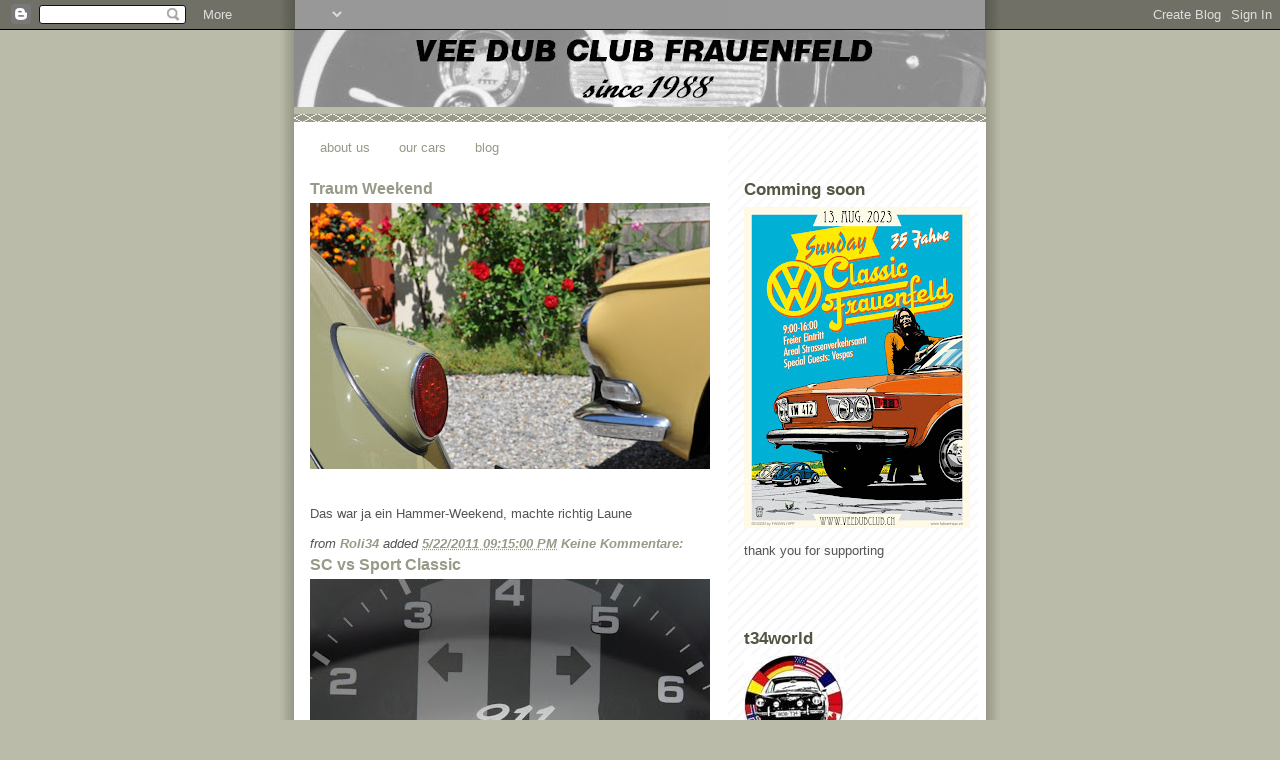

--- FILE ---
content_type: text/html; charset=UTF-8
request_url: https://veedubclub.blogspot.com/2011/05/
body_size: 14222
content:
<!DOCTYPE html>
<html dir='ltr'>
<head>
<link href='https://www.blogger.com/static/v1/widgets/2944754296-widget_css_bundle.css' rel='stylesheet' type='text/css'/>
<meta content='text/html; charset=UTF-8' http-equiv='Content-Type'/>
<meta content='blogger' name='generator'/>
<link href='https://veedubclub.blogspot.com/favicon.ico' rel='icon' type='image/x-icon'/>
<link href='http://veedubclub.blogspot.com/2011/05/' rel='canonical'/>
<link rel="alternate" type="application/atom+xml" title="VeeDubClub Frauenfeld - Atom" href="https://veedubclub.blogspot.com/feeds/posts/default" />
<link rel="alternate" type="application/rss+xml" title="VeeDubClub Frauenfeld - RSS" href="https://veedubclub.blogspot.com/feeds/posts/default?alt=rss" />
<link rel="service.post" type="application/atom+xml" title="VeeDubClub Frauenfeld - Atom" href="https://www.blogger.com/feeds/2494015113180349863/posts/default" />
<!--Can't find substitution for tag [blog.ieCssRetrofitLinks]-->
<meta content='http://veedubclub.blogspot.com/2011/05/' property='og:url'/>
<meta content='VeeDubClub Frauenfeld' property='og:title'/>
<meta content='' property='og:description'/>
<title>VeeDubClub Frauenfeld: Mai 2011</title>
<style id='page-skin-1' type='text/css'><!--
/*
* -----------------------------------------------
* Blogger Template Style
* Name:     Mr. Moto Rising (Ellington style)
* Date:     23 Feb 2004
* Updated by: Blogger Team
* ----------------------------------------------- */
/* Primary layout */
body {
margin: 0;
padding: 0;
border: 0;
text-align: center;
color: #555555;
background: #bba url(https://resources.blogblog.com/blogblog/data/moto_mr/outerwrap.gif) top center repeat-y;
font-size: small;
}
img {
border: 0;
display: block;
}
.clear {
clear: both;
}
/* Wrapper */
#outer-wrapper {
margin: 0 auto;
border: 0;
width: 692px;
text-align: left;
background: #ffffff url(https://resources.blogblog.com/blogblog/data/moto_mr/innerwrap.gif) top right repeat-y;
font: normal normal 100% 'tahoma Trebuchet MS', lucida, helvetica, sans-serif;
}
/* Header */
#header-wrapper	{
background: #bba url(https://resources.blogblog.com/blogblog/data/moto_mr/headbotborder.gif) bottom left repeat-x;
margin: 0 auto;
padding-top: 0;
padding-right: 0;
padding-bottom: 15px;
padding-left: 0;
border: 0;
}
#header h1 {
text-align: left;
font-size: 200%;
color: #ffffee;
margin: 0;
padding-top: 15px;
padding-right: 20px;
padding-bottom: 0;
padding-left: 20px;
background-image: url(https://resources.blogblog.com/blogblog/data/moto_mr/topper.gif);
background-repeat: repeat-x;
background-position: top left;
}
h1 a, h1 a:link, h1 a:visited {
color: #ffffee;
}
#header .description {
font-size: 110%;
text-align: left;
padding-top: 3px;
padding-right: 20px;
padding-bottom: 10px;
padding-left: 23px;
margin: 0;
line-height:140%;
color: #ffffee;
}
/* Inner layout */
#content-wrapper {
padding: 0 16px;
}
#main {
width: 400px;
float: left;
word-wrap: break-word; /* fix for long text breaking sidebar float in IE */
overflow: hidden;     /* fix for long non-text content breaking IE sidebar float */
}
#sidebar {
width: 226px;
float: right;
color: #555555;
word-wrap: break-word; /* fix for long text breaking sidebar float in IE */
overflow: hidden;     /* fix for long non-text content breaking IE sidebar float */
}
/* Bottom layout */
#footer	{
clear: left;
margin: 0;
padding: 0 20px;
border: 0;
text-align: left;
border-top: 1px solid #f9f9f9;
}
#footer .widget	{
text-align: left;
margin: 0;
padding: 10px 0;
background-color: transparent;
}
/* Default links 	*/
a:link, a:visited {
font-weight: bold;
text-decoration: none;
color: #999988;
background: transparent;
}
a:hover {
font-weight: bold;
text-decoration: underline;
color: #bbbbaa;
background: transparent;
}
a:active {
font-weight : bold;
text-decoration : none;
color: #bbbbaa;
background: transparent;
}
/* Typography */
.main p, .sidebar p, .post-body {
line-height: 140%;
margin-top: 5px;
margin-bottom: 1em;
}
.post-body blockquote {
line-height:1.3em;
}
h2, h3, h4, h5	{
margin: 0;
padding: 0;
}
h2 {
font-size: 130%;
}
h2.date-header {
color: #555544;
}
.post h3 {
margin-top: 5px;
font-size: 120%;
}
.post-footer {
font-style: italic;
}
.sidebar h2 {
color: #555544;
}
.sidebar .widget {
margin-top: 12px;
margin-right: 0;
margin-bottom: 13px;
margin-left: 0;
padding: 0;
}
.main .widget {
margin-top: 12px;
margin-right: 0;
margin-bottom: 0;
margin-left: 0;
}
li  {
line-height: 160%;
}
.sidebar ul {
margin-left: 0;
margin-top: 0;
padding-left: 0;
}
.sidebar ul li {
list-style: disc url(https://resources.blogblog.com/blogblog/data/moto_mr/diamond.gif) inside;
vertical-align: top;
padding: 0;
margin: 0;
}
.widget-content {
margin-top: 0.5em;
}
/* Profile
----------------------------------------------- */
.profile-datablock {
margin-top: 3px;
margin-right: 0;
margin-bottom: 5px;
margin-left: 0;
line-height: 140%;
}
.profile-textblock {
margin-left: 0;
}
.profile-img {
float: left;
margin-top: 0;
margin-right: 10px;
margin-bottom: 5px;
margin-left: 0;
border:4px solid #ccb;
}
#comments  {
border: 0;
border-top: 1px dashed #eed;
margin-top: 10px;
margin-right: 0;
margin-bottom: 0;
margin-left: 0;
padding: 0;
}
#comments h4	{
margin-top: 10px;
font-weight: normal;
font-style: italic;
text-transform: uppercase;
letter-spacing: 1px;
}
#comments dl dt 	{
font-weight: bold;
font-style: italic;
margin-top: 35px;
padding-top: 1px;
padding-right: 0;
padding-bottom: 0;
padding-left: 18px;
background: transparent url(https://resources.blogblog.com/blogblog/data/moto_mr/commentbug.gif) top left no-repeat;
}
#comments dl dd	{
padding: 0;
margin: 0;
}
.deleted-comment {
font-style:italic;
color:gray;
}
.feed-links {
clear: both;
line-height: 2.5em;
}
#blog-pager-newer-link {
float: left;
}
#blog-pager-older-link {
float: right;
}
#blog-pager {
text-align: center;
}
/** Page structure tweaks for layout editor wireframe */
body#layout #outer-wrapper {
padding-top: 0;
}
body#layout #header,
body#layout #content-wrapper,
body#layout #footer {
padding: 0;
}

--></style>
<link href='https://www.blogger.com/dyn-css/authorization.css?targetBlogID=2494015113180349863&amp;zx=b16d5e48-6706-4ce4-bcf1-34a792c773bd' media='none' onload='if(media!=&#39;all&#39;)media=&#39;all&#39;' rel='stylesheet'/><noscript><link href='https://www.blogger.com/dyn-css/authorization.css?targetBlogID=2494015113180349863&amp;zx=b16d5e48-6706-4ce4-bcf1-34a792c773bd' rel='stylesheet'/></noscript>
<meta name='google-adsense-platform-account' content='ca-host-pub-1556223355139109'/>
<meta name='google-adsense-platform-domain' content='blogspot.com'/>

</head>
<body>
<div class='navbar section' id='navbar'><div class='widget Navbar' data-version='1' id='Navbar1'><script type="text/javascript">
    function setAttributeOnload(object, attribute, val) {
      if(window.addEventListener) {
        window.addEventListener('load',
          function(){ object[attribute] = val; }, false);
      } else {
        window.attachEvent('onload', function(){ object[attribute] = val; });
      }
    }
  </script>
<div id="navbar-iframe-container"></div>
<script type="text/javascript" src="https://apis.google.com/js/platform.js"></script>
<script type="text/javascript">
      gapi.load("gapi.iframes:gapi.iframes.style.bubble", function() {
        if (gapi.iframes && gapi.iframes.getContext) {
          gapi.iframes.getContext().openChild({
              url: 'https://www.blogger.com/navbar/2494015113180349863?origin\x3dhttps://veedubclub.blogspot.com',
              where: document.getElementById("navbar-iframe-container"),
              id: "navbar-iframe"
          });
        }
      });
    </script><script type="text/javascript">
(function() {
var script = document.createElement('script');
script.type = 'text/javascript';
script.src = '//pagead2.googlesyndication.com/pagead/js/google_top_exp.js';
var head = document.getElementsByTagName('head')[0];
if (head) {
head.appendChild(script);
}})();
</script>
</div></div>
<div id='outer-wrapper'><div id='wrap2'>
<!-- skip links for text browsers -->
<span id='skiplinks' style='display:none;'>
<a href='#main'>skip to main </a> |
      <a href='#sidebar'>skip to sidebar</a>
</span>
<div id='header-wrapper'>
<div class='header section' id='header'><div class='widget Header' data-version='1' id='Header1'>
<div id='header-inner'>
<a href='https://veedubclub.blogspot.com/' style='display: block'>
<img alt='VeeDubClub Frauenfeld' height='77px; ' id='Header1_headerimg' src='https://blogger.googleusercontent.com/img/b/R29vZ2xl/AVvXsEhrvsf4fmgKTfrefjaP8bhGVEksIiamlH95MCbE7WBXhbxm_WqEW9nLBb9atbfX7LbVQCbG3CsW8uBrzl_aEJJXQ1xthVkrsgxYMWBMcbdF3uA2ckyXn7gqWdKbV6DFwLjrdnZ3iRz-WHE/s692/Ovali_Armaturenbrett_01_900x100.jpg' style='display: block' width='692px; '/>
</a>
</div>
</div></div>
</div>
<div id='content-wrapper'>
<div id='crosscol-wrapper' style='text-align:center'>
<div class='crosscol section' id='crosscol'><div class='widget PageList' data-version='1' id='PageList1'>
<h2>Seiten</h2>
<div class='widget-content'>
<ul>
<li>
<a href='https://veedubclub.blogspot.com/p/about-us.html'>about us</a>
</li>
<li>
<a href='https://veedubclub.blogspot.com/p/our-cars.html'>our cars</a>
</li>
<li>
<a href='https://veedubclub.blogspot.com/'>blog</a>
</li>
</ul>
<div class='clear'></div>
</div>
</div></div>
</div>
<div id='main-wrapper'>
<div class='main section' id='main'><div class='widget Blog' data-version='1' id='Blog1'>
<div class='blog-posts hfeed'>

          <div class="date-outer">
        

          <div class="date-posts">
        
<div class='post-outer'>
<div class='post hentry uncustomized-post-template' itemprop='blogPost' itemscope='itemscope' itemtype='http://schema.org/BlogPosting'>
<meta content='https://blogger.googleusercontent.com/img/b/R29vZ2xl/AVvXsEgbGmQ_6UHFaZkv80unSQugS_pQCEGQj3dEWLsDP3NODfnWhNNPifjsyUEIGrMApj-9I7U-Cn5m_CJYa6nZoJGKbtWUFEpBgJkGfUVebD4YdItY5p1Y4F_rAUDS9jTGolV_8eRxGWCef2AT/s400/40.+Geburi+Andrea+Insel+Mainau+046.JPG' itemprop='image_url'/>
<meta content='2494015113180349863' itemprop='blogId'/>
<meta content='7278987028678213992' itemprop='postId'/>
<a name='7278987028678213992'></a>
<h3 class='post-title entry-title' itemprop='name'>
<a href='https://veedubclub.blogspot.com/2011/05/traum-weekend.html'>Traum Weekend</a>
</h3>
<div class='post-header'>
<div class='post-header-line-1'></div>
</div>
<div class='post-body entry-content' id='post-body-7278987028678213992' itemprop='description articleBody'>
<a href="https://blogger.googleusercontent.com/img/b/R29vZ2xl/AVvXsEgbGmQ_6UHFaZkv80unSQugS_pQCEGQj3dEWLsDP3NODfnWhNNPifjsyUEIGrMApj-9I7U-Cn5m_CJYa6nZoJGKbtWUFEpBgJkGfUVebD4YdItY5p1Y4F_rAUDS9jTGolV_8eRxGWCef2AT/s1600/40.+Geburi+Andrea+Insel+Mainau+046.JPG"><img alt="" border="0" id="BLOGGER_PHOTO_ID_5609621323687494802" src="https://blogger.googleusercontent.com/img/b/R29vZ2xl/AVvXsEgbGmQ_6UHFaZkv80unSQugS_pQCEGQj3dEWLsDP3NODfnWhNNPifjsyUEIGrMApj-9I7U-Cn5m_CJYa6nZoJGKbtWUFEpBgJkGfUVebD4YdItY5p1Y4F_rAUDS9jTGolV_8eRxGWCef2AT/s400/40.+Geburi+Andrea+Insel+Mainau+046.JPG" style="WIDTH: 400px; CURSOR: hand; HEIGHT: 266px" /></a><br /><br /><div>Das war ja ein Hammer-Weekend, machte richtig Laune</div>
<div style='clear: both;'></div>
</div>
<div class='post-footer'>
<div class='post-footer-line post-footer-line-1'>
<span class='post-author vcard'>
from
<span class='fn' itemprop='author' itemscope='itemscope' itemtype='http://schema.org/Person'>
<meta content='https://www.blogger.com/profile/08688092539394477520' itemprop='url'/>
<a class='g-profile' href='https://www.blogger.com/profile/08688092539394477520' rel='author' title='author profile'>
<span itemprop='name'>Roli34</span>
</a>
</span>
</span>
<span class='post-timestamp'>
added
<meta content='http://veedubclub.blogspot.com/2011/05/traum-weekend.html' itemprop='url'/>
<a class='timestamp-link' href='https://veedubclub.blogspot.com/2011/05/traum-weekend.html' rel='bookmark' title='permanent link'><abbr class='published' itemprop='datePublished' title='2011-05-22T21:15:00+02:00'>5/22/2011 09:15:00 PM</abbr></a>
</span>
<span class='post-comment-link'>
<a class='comment-link' href='https://www.blogger.com/comment/fullpage/post/2494015113180349863/7278987028678213992' onclick=''>
Keine Kommentare:
  </a>
</span>
<span class='post-icons'>
</span>
<div class='post-share-buttons goog-inline-block'>
</div>
</div>
<div class='post-footer-line post-footer-line-2'>
<span class='post-labels'>
</span>
</div>
<div class='post-footer-line post-footer-line-3'>
<span class='post-location'>
</span>
</div>
</div>
</div>
</div>

          </div></div>
        

          <div class="date-outer">
        

          <div class="date-posts">
        
<div class='post-outer'>
<div class='post hentry uncustomized-post-template' itemprop='blogPost' itemscope='itemscope' itemtype='http://schema.org/BlogPosting'>
<meta content='https://blogger.googleusercontent.com/img/b/R29vZ2xl/AVvXsEiqDr2LTmARn7k3rO2QUU_gIeI0wGsfcMYRv0g_cLhCpRasJBRqE5xq45MP3b5Qv1MtGDEOfOVGsm9M6DrCvbdAXb1FvH_DRvxJRRshyphenhyphenfi_EkBX0y2ogCbuxxetxhD8Ni8TqVSyeOpZlgb6/s400/Sport+Classic+vs+SC+014.JPG' itemprop='image_url'/>
<meta content='2494015113180349863' itemprop='blogId'/>
<meta content='7091745765147626173' itemprop='postId'/>
<a name='7091745765147626173'></a>
<h3 class='post-title entry-title' itemprop='name'>
<a href='https://veedubclub.blogspot.com/2011/05/sc-vs-sport-classic.html'>SC vs Sport Classic</a>
</h3>
<div class='post-header'>
<div class='post-header-line-1'></div>
</div>
<div class='post-body entry-content' id='post-body-7091745765147626173' itemprop='description articleBody'>
<a href="https://blogger.googleusercontent.com/img/b/R29vZ2xl/AVvXsEiqDr2LTmARn7k3rO2QUU_gIeI0wGsfcMYRv0g_cLhCpRasJBRqE5xq45MP3b5Qv1MtGDEOfOVGsm9M6DrCvbdAXb1FvH_DRvxJRRshyphenhyphenfi_EkBX0y2ogCbuxxetxhD8Ni8TqVSyeOpZlgb6/s1600/Sport+Classic+vs+SC+014.JPG"><img alt="" border="0" id="BLOGGER_PHOTO_ID_5607385052272706386" src="https://blogger.googleusercontent.com/img/b/R29vZ2xl/AVvXsEiqDr2LTmARn7k3rO2QUU_gIeI0wGsfcMYRv0g_cLhCpRasJBRqE5xq45MP3b5Qv1MtGDEOfOVGsm9M6DrCvbdAXb1FvH_DRvxJRRshyphenhyphenfi_EkBX0y2ogCbuxxetxhD8Ni8TqVSyeOpZlgb6/s400/Sport+Classic+vs+SC+014.JPG" style="WIDTH: 400px; CURSOR: hand; HEIGHT: 300px" /></a><br />Limitierte Auflage von 250 Stück Weltweit für ca 300'000 sFr<br /><br /><a href="https://blogger.googleusercontent.com/img/b/R29vZ2xl/AVvXsEgDujf0MGjssZrkHDOmpuDB7w8H5so1WU1FrlGn8Z3BYJZDLDn_JGJ98LnsyAWFhyIhECvYTBVv6zRs3PpD4LhtyS9up3f9IheEPWGDY6QFw8losI0fRFh-fmfBuMIYLsWobL6emsczqdm7/s1600/Sport+Classic+vs+SC+009a.jpg"><img alt="" border="0" id="BLOGGER_PHOTO_ID_5607385044768864450" src="https://blogger.googleusercontent.com/img/b/R29vZ2xl/AVvXsEgDujf0MGjssZrkHDOmpuDB7w8H5so1WU1FrlGn8Z3BYJZDLDn_JGJ98LnsyAWFhyIhECvYTBVv6zRs3PpD4LhtyS9up3f9IheEPWGDY6QFw8losI0fRFh-fmfBuMIYLsWobL6emsczqdm7/s400/Sport+Classic+vs+SC+009a.jpg" style="WIDTH: 400px; CURSOR: hand; HEIGHT: 300px" /></a><br />... da ist der alte SC im Hintergrund direkt ein Schnäppchen<br /><br /><br /><div><a href="https://blogger.googleusercontent.com/img/b/R29vZ2xl/AVvXsEjDzb2LLGevJgYPJJbcs-D8iQ3I8oRgb5OeWBsuezf6p1deCwz6cP3W0N6vO6sXE0C09vIJSqczbrG-LgjRadLJcac3XuZxdfEdYMrs2uVdDfsRpr7TIzMzt5xtAlFXw6bYLQltHSrn-384/s1600/Sport+Classic+vs+SC+010a.jpg"><img alt="" border="0" id="BLOGGER_PHOTO_ID_5607385038716669826" src="https://blogger.googleusercontent.com/img/b/R29vZ2xl/AVvXsEjDzb2LLGevJgYPJJbcs-D8iQ3I8oRgb5OeWBsuezf6p1deCwz6cP3W0N6vO6sXE0C09vIJSqczbrG-LgjRadLJcac3XuZxdfEdYMrs2uVdDfsRpr7TIzMzt5xtAlFXw6bYLQltHSrn-384/s400/Sport+Classic+vs+SC+010a.jpg" style="WIDTH: 400px; CURSOR: hand; HEIGHT: 300px" /></a><br />Warum jedoch ein Elfer mit Entenbürzel Sport Classic heisst und nicht RS, weiss man vermutlich nicht so genau<br /><br /><br /><br /><div><a href="https://blogger.googleusercontent.com/img/b/R29vZ2xl/AVvXsEiBJKnoJvW4eiQyCwqehIBBDswT3-T36_-fPfnrQuL6jiGX-7R8xmN_TwQsN5Xj7AgY2Rx593OjtJnNyNFVykM-HW_Aco8gI-PwoU0Bl0nlr84wPukbPKDIOrFqEsKmXU58Lm_B543K9f-6/s1600/Sport+Classic+vs+SC+012.JPG"><img alt="" border="0" id="BLOGGER_PHOTO_ID_5607385033405286722" src="https://blogger.googleusercontent.com/img/b/R29vZ2xl/AVvXsEiBJKnoJvW4eiQyCwqehIBBDswT3-T36_-fPfnrQuL6jiGX-7R8xmN_TwQsN5Xj7AgY2Rx593OjtJnNyNFVykM-HW_Aco8gI-PwoU0Bl0nlr84wPukbPKDIOrFqEsKmXU58Lm_B543K9f-6/s400/Sport+Classic+vs+SC+012.JPG" style="WIDTH: 400px; CURSOR: hand; HEIGHT: 300px" /></a><br />Die 19" Fuchsfelge ist ein Hammer<br /><br /><br /><div><a href="https://blogger.googleusercontent.com/img/b/R29vZ2xl/AVvXsEjZ7EtQU2u4sLrYDRZM27Kah4P63UYP8qP6iFIU-cf5bh1u6J4kZuwKnmhhcutIYiv0kFjYgHk2R7qWBLxnmXXiBbZsO11H_41ok4cnDmaJ3buJWcwgH3w-uzf3RbXmyDWhTvPe3RIf9y8E/s1600/Sport+Classic+vs+SC+013.JPG"><img alt="" border="0" id="BLOGGER_PHOTO_ID_5607385030408015890" src="https://blogger.googleusercontent.com/img/b/R29vZ2xl/AVvXsEjZ7EtQU2u4sLrYDRZM27Kah4P63UYP8qP6iFIU-cf5bh1u6J4kZuwKnmhhcutIYiv0kFjYgHk2R7qWBLxnmXXiBbZsO11H_41ok4cnDmaJ3buJWcwgH3w-uzf3RbXmyDWhTvPe3RIf9y8E/s400/Sport+Classic+vs+SC+013.JPG" style="WIDTH: 400px; CURSOR: hand; HEIGHT: 300px" /></a><br />So sehen 30 Jahre Evolution bei Porsche aus<br /><br /><br /><br /><div></div></div></div></div>
<div style='clear: both;'></div>
</div>
<div class='post-footer'>
<div class='post-footer-line post-footer-line-1'>
<span class='post-author vcard'>
from
<span class='fn' itemprop='author' itemscope='itemscope' itemtype='http://schema.org/Person'>
<meta content='https://www.blogger.com/profile/08688092539394477520' itemprop='url'/>
<a class='g-profile' href='https://www.blogger.com/profile/08688092539394477520' rel='author' title='author profile'>
<span itemprop='name'>Roli34</span>
</a>
</span>
</span>
<span class='post-timestamp'>
added
<meta content='http://veedubclub.blogspot.com/2011/05/sc-vs-sport-classic.html' itemprop='url'/>
<a class='timestamp-link' href='https://veedubclub.blogspot.com/2011/05/sc-vs-sport-classic.html' rel='bookmark' title='permanent link'><abbr class='published' itemprop='datePublished' title='2011-05-16T20:35:00+02:00'>5/16/2011 08:35:00 PM</abbr></a>
</span>
<span class='post-comment-link'>
<a class='comment-link' href='https://www.blogger.com/comment/fullpage/post/2494015113180349863/7091745765147626173' onclick=''>
1 Kommentar:
  </a>
</span>
<span class='post-icons'>
</span>
<div class='post-share-buttons goog-inline-block'>
</div>
</div>
<div class='post-footer-line post-footer-line-2'>
<span class='post-labels'>
</span>
</div>
<div class='post-footer-line post-footer-line-3'>
<span class='post-location'>
</span>
</div>
</div>
</div>
</div>

          </div></div>
        

          <div class="date-outer">
        

          <div class="date-posts">
        
<div class='post-outer'>
<div class='post hentry uncustomized-post-template' itemprop='blogPost' itemscope='itemscope' itemtype='http://schema.org/BlogPosting'>
<meta content='https://blogger.googleusercontent.com/img/b/R29vZ2xl/AVvXsEh-o2tr7gw0GyQtF6ROTWx9xHHiOEn3kEed5aPuNYifr2ydQ03G_SPbqhKXN_QNdBrcG4pNzsfs0Mw7GSNCqJCOm6ZidRem8-Ol853chvu4bujbahw0lkAiEwqrq3Lihe3A9EgASkNTfaIQ/s400/Karmann+%252764+003.JPG' itemprop='image_url'/>
<meta content='2494015113180349863' itemprop='blogId'/>
<meta content='4236531722754062661' itemprop='postId'/>
<a name='4236531722754062661'></a>
<h3 class='post-title entry-title' itemprop='name'>
<a href='https://veedubclub.blogspot.com/2011/05/alles-neu-macht-der-mai.html'>Alles neu macht der Mai</a>
</h3>
<div class='post-header'>
<div class='post-header-line-1'></div>
</div>
<div class='post-body entry-content' id='post-body-4236531722754062661' itemprop='description articleBody'>
<a href="https://blogger.googleusercontent.com/img/b/R29vZ2xl/AVvXsEh-o2tr7gw0GyQtF6ROTWx9xHHiOEn3kEed5aPuNYifr2ydQ03G_SPbqhKXN_QNdBrcG4pNzsfs0Mw7GSNCqJCOm6ZidRem8-Ol853chvu4bujbahw0lkAiEwqrq3Lihe3A9EgASkNTfaIQ/s1600/Karmann+%252764+003.JPG"><img alt="" border="0" id="BLOGGER_PHOTO_ID_5601840659159674562" src="https://blogger.googleusercontent.com/img/b/R29vZ2xl/AVvXsEh-o2tr7gw0GyQtF6ROTWx9xHHiOEn3kEed5aPuNYifr2ydQ03G_SPbqhKXN_QNdBrcG4pNzsfs0Mw7GSNCqJCOm6ZidRem8-Ol853chvu4bujbahw0lkAiEwqrq3Lihe3A9EgASkNTfaIQ/s400/Karmann+%252764+003.JPG" style="WIDTH: 400px; CURSOR: hand; HEIGHT: 266px" /></a><br />Was lange währt wird endlich gut. Letztes Jahr im Juni bestellt, im März angekommen und nun endlich soweit fertig.<br /><br /><a href="https://blogger.googleusercontent.com/img/b/R29vZ2xl/AVvXsEhcA0jr5kjleFsEnXo6FAy0v7Tn0CI4bH9XHvDZxncN2fwI2kh9rAKIGb8qoeLjfc-MAIBE2eEa_5ujAvF8lX0bb1YQ-Sk_aSEwCzpaSXtHWem_G8a-zJ5kPF3-Wa-HZWU1y2wPjajD0sRh/s1600/Sitze+01.JPG"><img alt="" border="0" id="BLOGGER_PHOTO_ID_5601840656965163314" src="https://blogger.googleusercontent.com/img/b/R29vZ2xl/AVvXsEhcA0jr5kjleFsEnXo6FAy0v7Tn0CI4bH9XHvDZxncN2fwI2kh9rAKIGb8qoeLjfc-MAIBE2eEa_5ujAvF8lX0bb1YQ-Sk_aSEwCzpaSXtHWem_G8a-zJ5kPF3-Wa-HZWU1y2wPjajD0sRh/s400/Sitze+01.JPG" style="WIDTH: 400px; CURSOR: hand; HEIGHT: 300px" /></a><br />Geile Überzüge aus dem Baumarkt, als Übergangslösung...<br /><br /><br /><div><a href="https://blogger.googleusercontent.com/img/b/R29vZ2xl/AVvXsEh_dzCnNdmXkR9Fua4_g2qjmscExfPswB_ro5AXVKubD3GaDkCiUhNqx3UdiJfk9Uv5iNM9oNAq1HL3qxaZF575AFOXYhZgKCUs1yM3A9m_okc3YoQAIiKA2XMqyFjXEjI87G9pDMMqRz7Q/s1600/Sitze+09.JPG"><img alt="" border="0" id="BLOGGER_PHOTO_ID_5601840650821271138" src="https://blogger.googleusercontent.com/img/b/R29vZ2xl/AVvXsEh_dzCnNdmXkR9Fua4_g2qjmscExfPswB_ro5AXVKubD3GaDkCiUhNqx3UdiJfk9Uv5iNM9oNAq1HL3qxaZF575AFOXYhZgKCUs1yM3A9m_okc3YoQAIiKA2XMqyFjXEjI87G9pDMMqRz7Q/s400/Sitze+09.JPG" style="WIDTH: 400px; CURSOR: hand; HEIGHT: 300px" /></a><br />...denn das Originale ist nicht wirklich ein Hit<br /><br /><br /><br /><div><a href="https://blogger.googleusercontent.com/img/b/R29vZ2xl/AVvXsEhy3J9Rr93Ec9IEl5kxRUSmtXrGj-6407JihsruV2HRD4tXBAeHNp3UxJSXNUrkRWcAo5Uxlb_Uj1GOQo82Wu98eSb2iW8fzRed5P-RnO12li3BiWyDtCSGQyEu7iiOzLn149HEg4UKew4C/s1600/Sitze+037.JPG"><img alt="" border="0" id="BLOGGER_PHOTO_ID_5601840644389728290" src="https://blogger.googleusercontent.com/img/b/R29vZ2xl/AVvXsEhy3J9Rr93Ec9IEl5kxRUSmtXrGj-6407JihsruV2HRD4tXBAeHNp3UxJSXNUrkRWcAo5Uxlb_Uj1GOQo82Wu98eSb2iW8fzRed5P-RnO12li3BiWyDtCSGQyEu7iiOzLn149HEg4UKew4C/s400/Sitze+037.JPG" style="WIDTH: 400px; CURSOR: hand; HEIGHT: 300px" /></a><br />Vorher und Nachher<br /><br /><br /><br /><div><a href="https://blogger.googleusercontent.com/img/b/R29vZ2xl/AVvXsEgnN0pwZJq5O41-7mNammfii8ps2BXgYrkUqlBwbsHbB1VKgUhA2OPUsWH0fcT6Hqw6Cgp5RDhqxXYubfi2tNslCiSFpXXY7iHlN6TcYRm5Hss2zfU-7GZrytSbZx4eq54yGPSTymkNG7hU/s1600/Sitze+23a.jpg"><img alt="" border="0" id="BLOGGER_PHOTO_ID_5601840632089032162" src="https://blogger.googleusercontent.com/img/b/R29vZ2xl/AVvXsEgnN0pwZJq5O41-7mNammfii8ps2BXgYrkUqlBwbsHbB1VKgUhA2OPUsWH0fcT6Hqw6Cgp5RDhqxXYubfi2tNslCiSFpXXY7iHlN6TcYRm5Hss2zfU-7GZrytSbZx4eq54yGPSTymkNG7hU/s400/Sitze+23a.jpg" style="WIDTH: 400px; CURSOR: hand; HEIGHT: 300px" /></a><br />Auch die Rückbank erstrahlt wieder in neuem Glanz<br /><br /><br /><br /><div></div></div></div></div>
<div style='clear: both;'></div>
</div>
<div class='post-footer'>
<div class='post-footer-line post-footer-line-1'>
<span class='post-author vcard'>
from
<span class='fn' itemprop='author' itemscope='itemscope' itemtype='http://schema.org/Person'>
<meta content='https://www.blogger.com/profile/08688092539394477520' itemprop='url'/>
<a class='g-profile' href='https://www.blogger.com/profile/08688092539394477520' rel='author' title='author profile'>
<span itemprop='name'>Roli34</span>
</a>
</span>
</span>
<span class='post-timestamp'>
added
<meta content='http://veedubclub.blogspot.com/2011/05/alles-neu-macht-der-mai.html' itemprop='url'/>
<a class='timestamp-link' href='https://veedubclub.blogspot.com/2011/05/alles-neu-macht-der-mai.html' rel='bookmark' title='permanent link'><abbr class='published' itemprop='datePublished' title='2011-05-01T22:00:00+02:00'>5/01/2011 10:00:00 PM</abbr></a>
</span>
<span class='post-comment-link'>
<a class='comment-link' href='https://www.blogger.com/comment/fullpage/post/2494015113180349863/4236531722754062661' onclick=''>
2 Kommentare:
  </a>
</span>
<span class='post-icons'>
</span>
<div class='post-share-buttons goog-inline-block'>
</div>
</div>
<div class='post-footer-line post-footer-line-2'>
<span class='post-labels'>
</span>
</div>
<div class='post-footer-line post-footer-line-3'>
<span class='post-location'>
</span>
</div>
</div>
</div>
</div>

        </div></div>
      
</div>
<div class='blog-pager' id='blog-pager'>
<span id='blog-pager-newer-link'>
<a class='blog-pager-newer-link' href='https://veedubclub.blogspot.com/search?updated-max=2011-10-24T20:38:00%2B02:00&amp;max-results=20&amp;reverse-paginate=true' id='Blog1_blog-pager-newer-link' title='Neuere Posts'>Neuere Posts</a>
</span>
<span id='blog-pager-older-link'>
<a class='blog-pager-older-link' href='https://veedubclub.blogspot.com/search?updated-max=2011-05-01T22:00:00%2B02:00&amp;max-results=20' id='Blog1_blog-pager-older-link' title='Ältere Posts'>Ältere Posts</a>
</span>
<a class='home-link' href='https://veedubclub.blogspot.com/'>Startseite</a>
</div>
<div class='clear'></div>
<div class='blog-feeds'>
<div class='feed-links'>
Abonnieren
<a class='feed-link' href='https://veedubclub.blogspot.com/feeds/posts/default' target='_blank' type='application/atom+xml'>Kommentare (Atom)</a>
</div>
</div>
</div></div>
</div>
<div id='sidebar-wrapper'>
<div class='sidebar section' id='sidebar'><div class='widget Image' data-version='1' id='Image2'>
<h2>Comming soon</h2>
<div class='widget-content'>
<img alt='Comming soon' height='321' id='Image2_img' src='https://blogger.googleusercontent.com/img/a/AVvXsEiE22weOXqQtHtkoOke2py_9oc20pRsKiiYwGPap_K5ZFEceboPr-7TBwHeFUDMSVlglPj-Dfl1T8FFbIRh0qOJqLBbZYm1nLNTgvqzpbw75Z7NJslKuRIhbcAa3WbnhIHc0a_vKmVV4erohWfyYDhDK4A9BZxJcxPBcxYfDGm0FcoI3Tr2XGqhPmJmFw=s321' width='226'/>
<br/>
<span class='caption'>thank you for supporting</span>
</div>
<div class='clear'></div>
</div><div class='widget HTML' data-version='1' id='HTML2'>
<div class='widget-content'>
<br />
<br />
<br />
</div>
<div class='clear'></div>
</div><div class='widget Image' data-version='1' id='Image1'>
<h2>t34world</h2>
<div class='widget-content'>
<a href='http://www.t34world.org/'>
<img alt='t34world' height='99' id='Image1_img' src='https://blogger.googleusercontent.com/img/b/R29vZ2xl/AVvXsEhu97P70AS6wrfSykRJCxQpLlO_7gh60BV-WXtfJZ_vRcjQ6cIilgKVahCJ68uyZUut3FIkPkjKPq_6hL_qEXa3M-o3gY2QxLQpvJPrmkj22I_wM1VdBuRlmtAfThBZEn3tARmu_VxPitI/s692/T34World.jpg' width='100'/>
</a>
<br/>
</div>
<div class='clear'></div>
</div><div class='widget BlogList' data-version='1' id='BlogList1'>
<h2 class='title'>Swiss Blog Links</h2>
<div class='widget-content'>
<div class='blog-list-container' id='BlogList1_container'>
<ul id='BlogList1_blogs'>
<li style='display: block;'>
<div class='blog-icon'>
<img data-lateloadsrc='https://lh3.googleusercontent.com/blogger_img_proxy/AEn0k_tomxIzOkQ3gJTaVTfSLmiF84uw2SrwV0IHMhh1LyUR6vWbj5kCcn0U42nbxAPSu7v9XIz_JgeG8y7ODQC5MHWAhRDyiwVqZMVZRyjrxg=s16-w16-h16' height='16' width='16'/>
</div>
<div class='blog-content'>
<div class='blog-title'>
<a href='http://mertzrides.blogspot.com/' target='_blank'>
MERTZ Rides</a>
</div>
<div class='item-content'>
<div class='item-thumbnail'>
<a href='http://mertzrides.blogspot.com/' target='_blank'>
<img alt='' border='0' height='72' src='https://blogger.googleusercontent.com/img/b/R29vZ2xl/AVvXsEhtWXYBzqEyAqgFP5_XDH6mW3k5aVPx7H-e_OPFVf9NETPawMK27tpdAMR845ouRcm_5WG-UGbdrqu6BoYkEjmbNFq_JcQcGwZLI9xOdwUtZoW-YSHc3cokGVowPeoc2m97CwxK9xB0ztk8u2WyFoQWDN4due7A8dWQTfY2uGjtnL35J7TLJ-wgbpDmcjo/s72-c/RLZW6195.JPG' width='72'/>
</a>
</div>
<span class='item-title'>
<a href='http://mertzrides.blogspot.com/2025/01/blog-post.html' target='_blank'>
MERTZ
</a>
</span>
<div class='item-time'>
vor 1 Jahr
</div>
</div>
</div>
<div style='clear: both;'></div>
</li>
<li style='display: block;'>
<div class='blog-icon'>
<img data-lateloadsrc='https://lh3.googleusercontent.com/blogger_img_proxy/AEn0k_sIINxukQn547nLp-EcJLI_ybKBOil_3IZD8Q6OXX0MGfZY2QmJUU_9AO1HyAk9T4JSWulkx5Dg2XPUOK4QIoR0SiIeAlDi21vlM9I=s16-w16-h16' height='16' width='16'/>
</div>
<div class='blog-content'>
<div class='blog-title'>
<a href='http://luftkraft.blogspot.com/' target='_blank'>
LUFTKRAFT</a>
</div>
<div class='item-content'>
<div class='item-thumbnail'>
<a href='http://luftkraft.blogspot.com/' target='_blank'>
<img alt='' border='0' height='72' src='https://blogger.googleusercontent.com/img/b/R29vZ2xl/AVvXsEgdqDZ4-PzQAptA8nh4VPmgPasZf-4J5rYLtfjjlzIluKw3SaVdRCTUQh32vm3-otdjQfAlGvoBm-48XhTDZA3ybprUoO3ukchvW8_slZK4t3BdTISrXHm6_XaBeR_VFSSTw1tWkEMBJUYrWp4Gpd-yQpz9zH2kb_3JemEBY6sELG3TrgUUcDw4C9Qvdx8/s72-w583-h437-c/senzatarga.JPG' width='72'/>
</a>
</div>
<span class='item-title'>
<a href='http://luftkraft.blogspot.com/2025/01/we-belong-to-endangered-species-writing.html' target='_blank'>
We are still alive!
</a>
</span>
<div class='item-time'>
vor 1 Jahr
</div>
</div>
</div>
<div style='clear: both;'></div>
</li>
<li style='display: block;'>
<div class='blog-icon'>
<img data-lateloadsrc='https://lh3.googleusercontent.com/blogger_img_proxy/AEn0k_uRcN38pthLQbjg4ZzWC4dWgwZ-c4lOBugioOHb_fWM8oQAgcYDmfc7uqT5uGIYcFzcstMZkkgdygCaGk4zsR_t-gQUzgcMRLvv08LFUJkpYGt4bMnAziZbyc8=s16-w16-h16' height='16' width='16'/>
</div>
<div class='blog-content'>
<div class='blog-title'>
<a href='http://einheit11volkswagenclub.blogspot.com/' target='_blank'>
E I N H E I T     11</a>
</div>
<div class='item-content'>
<div class='item-thumbnail'>
<a href='http://einheit11volkswagenclub.blogspot.com/' target='_blank'>
<img alt='' border='0' height='72' src='https://blogger.googleusercontent.com/img/b/R29vZ2xl/AVvXsEheuGKvyOjUTfPw7LWYCYgIytI2bnEVAqsbipmLqQr5ggcPucj1Ce9kVqwyGyq98DAikMb2W6YY078yRARAQyEBInYBsXRuHBS0gIoe9yGb6AbfxwOjo_Q4wJm35gz4WEIL4q8-6bsvPa4/s72-c/IMG-20181122-WA0015.jpg' width='72'/>
</a>
</div>
<span class='item-title'>
<a href='http://einheit11volkswagenclub.blogspot.com/2019/10/e11-inda-90s.html' target='_blank'>
E11 INDA 90s
</a>
</span>
<div class='item-time'>
vor 6 Jahren
</div>
</div>
</div>
<div style='clear: both;'></div>
</li>
<li style='display: block;'>
<div class='blog-icon'>
<img data-lateloadsrc='https://lh3.googleusercontent.com/blogger_img_proxy/AEn0k_v9hzHcGLqgczPqRD44DV5PRCSPPoZyNGzIjcT5qk9jWlVfuAItCVqPyuhfHAisesDegnas3mlbEZbutTAxXCxLWRNR7k9rLclCJFjobAE=s16-w16-h16' height='16' width='16'/>
</div>
<div class='blog-content'>
<div class='blog-title'>
<a href='http://muffler-urs.blogspot.com/' target='_blank'>
KFF - Käfer in flotter Fahrt</a>
</div>
<div class='item-content'>
<div class='item-thumbnail'>
<a href='http://muffler-urs.blogspot.com/' target='_blank'>
<img alt='' border='0' height='72' src='https://blogger.googleusercontent.com/img/b/R29vZ2xl/AVvXsEggNWghYvPctGEIaF5_5814TB47rDrJHJy3wwofcyshazTZ05TyfQI51leZoEVQiwKrPbWHkwyiWOR0_-WK3PuE-zzZKbWApN8kKV73H5f4xEF9poiB2knZGaCPIE9IUmfWWgteOmNRbso/s72-c/20170624_202938.jpg' width='72'/>
</a>
</div>
<span class='item-title'>
<a href='http://muffler-urs.blogspot.com/2017/07/finished-car-at-hessisch-oldendorf.html' target='_blank'>
Finished Car at Hessisch Oldendorf
</a>
</span>
<div class='item-time'>
vor 8 Jahren
</div>
</div>
</div>
<div style='clear: both;'></div>
</li>
<li style='display: block;'>
<div class='blog-icon'>
<img data-lateloadsrc='https://lh3.googleusercontent.com/blogger_img_proxy/AEn0k_tlbAkZ5Se3S0xbZqJyCL7s8LQjTKLvjl9PZxjLuT5VzTNAU3k4T3mI8_yfIeRtEqohAUSbmsHvJeDwPspkPSDQDgZDnIeulGkfgPHuxZ_t=s16-w16-h16' height='16' width='16'/>
</div>
<div class='blog-content'>
<div class='blog-title'>
<a href='http://jpsaircooled.blogspot.com/' target='_blank'>
JPS Aircooled Engine Development</a>
</div>
<div class='item-content'>
<div class='item-thumbnail'>
<a href='http://jpsaircooled.blogspot.com/' target='_blank'>
<img alt='' border='0' height='72' src='https://blogger.googleusercontent.com/img/b/R29vZ2xl/AVvXsEjy5qZxKnRZ3iZJl5dEaaKSDBhx8JGnLwpzYATj1_a4PJS39lSD9y9rLN4asxUIqYXQwSMTsvtddKMMsfV9N8UBrqjn7NlCVldQ8j4ufBMONRp7RuoegJ7hgJsxreSS25SHTQo2KcCQxYbN/s72-c/IMG_7345.JPG' width='72'/>
</a>
</div>
<span class='item-title'>
<a href='http://jpsaircooled.blogspot.com/2017/02/assembly-instruction-for-jps-356-912.html' target='_blank'>
Assembly Instruction for JPS 356-912 Oilsump-kit
</a>
</span>
<div class='item-time'>
vor 8 Jahren
</div>
</div>
</div>
<div style='clear: both;'></div>
</li>
<li style='display: block;'>
<div class='blog-icon'>
<img data-lateloadsrc='https://lh3.googleusercontent.com/blogger_img_proxy/AEn0k_sYO7Qrmo6wBJYoRtLaaWxWPGlYR9r8KRE88lgeIXqYOb8CZBnnxpyshHmFPEDia9ywYqXwiiFwbTE7aFcwi8rFY8jV_4lhkw47OU6Jqz8=s16-w16-h16' height='16' width='16'/>
</div>
<div class='blog-content'>
<div class='blog-title'>
<a href='http://mhspeedshop.blogspot.com/' target='_blank'>
M.H Speed Shop Tuning/Service</a>
</div>
<div class='item-content'>
<div class='item-thumbnail'>
<a href='http://mhspeedshop.blogspot.com/' target='_blank'>
<img alt='' border='0' height='72' src='https://blogger.googleusercontent.com/img/b/R29vZ2xl/AVvXsEg5UbN50ImBGDVgy2oYv8s_JnhqScBnFOHmGWv-z86gTh9Rev3EB-iR_W57u0O9HmRpMnj3oy9l1-cynks23XxrPV813gbKeEBrALPRzx40i24RSPVilkdXUtSYDznM6-jZ5prlDVkBIDoO/s72-c/dynoday2016.jpg' width='72'/>
</a>
</div>
<span class='item-title'>
<a href='http://mhspeedshop.blogspot.com/2016/02/dyno-day-2016-21may.html' target='_blank'>
DYNO DAY 2016 21.MAY
</a>
</span>
<div class='item-time'>
vor 9 Jahren
</div>
</div>
</div>
<div style='clear: both;'></div>
</li>
<li style='display: block;'>
<div class='blog-icon'>
<img data-lateloadsrc='https://lh3.googleusercontent.com/blogger_img_proxy/AEn0k_vRY3exkDy0dFDZCnfUPMCul1Wl9ZShhoclHDxP6N1yWkRSPF-RUBoVcLPkqEzFmx1YYtoCtyVGww-7jpnhN49peE3S9YdodSdyCkJvlwJUuM-jn2QPzLI=s16-w16-h16' height='16' width='16'/>
</div>
<div class='blog-content'>
<div class='blog-title'>
<a href='http://wolfsburgerkulturgut.blogspot.com/' target='_blank'>
Wolfsburger Kulturgut</a>
</div>
<div class='item-content'>
<div class='item-thumbnail'>
<a href='http://wolfsburgerkulturgut.blogspot.com/' target='_blank'>
<img alt='' border='0' height='72' src='https://blogger.googleusercontent.com/img/b/R29vZ2xl/AVvXsEhRvOnd2gpyJDtVMK7aMu_1ZufohCQaUhIGADE3H8r_JDmjQvcn7qJTRfDITOzWC0Ox5DQPmZTsKKYI00tQN7sO-op79FA8ypW4TfYzdxhHdcRcAhxin7P_fNiWn0MZtPSeuq7N1uyguyM/s72-c/DSCN2862.JPG' width='72'/>
</a>
</div>
<span class='item-title'>
<a href='http://wolfsburgerkulturgut.blogspot.com/2015/08/frauenpower.html' target='_blank'>
ZWANGSPAUSE
</a>
</span>
<div class='item-time'>
vor 10 Jahren
</div>
</div>
</div>
<div style='clear: both;'></div>
</li>
<li style='display: block;'>
<div class='blog-icon'>
<img data-lateloadsrc='https://lh3.googleusercontent.com/blogger_img_proxy/AEn0k_sBNthobOuvn0dzeoLemCTStMo2Gx1cwDGFTDv719wQEATGqO3R2N5jqG9NYSm4pHoI6LDpXlnpitsO8dxxy0i2YqOLEk7uKujH=s16-w16-h16' height='16' width='16'/>
</div>
<div class='blog-content'>
<div class='blog-title'>
<a href='http://didivw.blogspot.com/' target='_blank'>
Didi - Aircooled VW</a>
</div>
<div class='item-content'>
<div class='item-thumbnail'>
<a href='http://didivw.blogspot.com/' target='_blank'>
<img alt='' border='0' height='72' src='https://blogger.googleusercontent.com/img/b/R29vZ2xl/AVvXsEho1PjSW__BMHACHxyx6trgCubIyh_sPty2-i5y_trgUCO8JovBpU6brwqoOKzWqPBpL3rErq50Zrsnb3cZlARVAHiVntiRhYBOBQFi_5zYdWOxKw_e2bGWey2raOkxkFtLV043pgzXatYd/s72-c/IMG_3954.JPG' width='72'/>
</a>
</div>
<span class='item-title'>
<a href='http://didivw.blogspot.com/2015/07/dogdogring.html' target='_blank'>
Dog...Dogring
</a>
</span>
<div class='item-time'>
vor 10 Jahren
</div>
</div>
</div>
<div style='clear: both;'></div>
</li>
<li style='display: block;'>
<div class='blog-icon'>
<img data-lateloadsrc='https://lh3.googleusercontent.com/blogger_img_proxy/AEn0k_vMdpSOPHiGrYu7JDQwkp0YHANpFdEYEhzIoEO8VtVWmotPVIj60dSQZ9Q_QlsYn9kt_9OrH_d0W40JwS2FyqHkmp2k8IvM8z_OcSBB1T4XOs8=s16-w16-h16' height='16' width='16'/>
</div>
<div class='blog-content'>
<div class='blog-title'>
<a href='http://bugkeeper-bigd.blogspot.com/' target='_blank'>
Bugkeeper</a>
</div>
<div class='item-content'>
<div class='item-thumbnail'>
<a href='http://bugkeeper-bigd.blogspot.com/' target='_blank'>
<img alt='' border='0' height='72' src='https://blogger.googleusercontent.com/img/b/R29vZ2xl/AVvXsEiiFY7M2Ls4pkQHibukDQrRryH8S-AFlhTiOxbQzNix3v8ik4UGiajMPjAub3e6htnsoSycC9_SKAoWhBy2DuAYQcgLKB0Vh6U23cOjFG5VkzliUv-vuMUjlWfVCrZG4ivpGG4imucTf6w/s72-c/1970_Porsche_911_%2528_901_%2529_L_2.3_ST_coup%25C3%25A9_001_9327.jpg' width='72'/>
</a>
</div>
<span class='item-title'>
<a href='http://bugkeeper-bigd.blogspot.com/2015/07/irgendwann.html' target='_blank'>
Irgendwann...
</a>
</span>
<div class='item-time'>
vor 10 Jahren
</div>
</div>
</div>
<div style='clear: both;'></div>
</li>
<li style='display: block;'>
<div class='blog-icon'>
<img data-lateloadsrc='https://lh3.googleusercontent.com/blogger_img_proxy/AEn0k_v4PhMbY3iuu6bHiML-9otwU3ShFULgw2RFKbaW_rF7ZHfxkqz9puTz5BYDdjXipDySLgBRKgw2NZ_h0QelL79lM97HDRDoxsIOeiN0=s16-w16-h16' height='16' width='16'/>
</div>
<div class='blog-content'>
<div class='blog-title'>
<a href='http://bundbolzer.blogspot.com/' target='_blank'>
Bundbolzerfreunde</a>
</div>
<div class='item-content'>
<div class='item-thumbnail'>
<a href='http://bundbolzer.blogspot.com/' target='_blank'>
<img alt="" border="0" height="72" src="//1.bp.blogspot.com/-ORXfBFLC-jE/VLgeMCbcn1I/AAAAAAAAA4c/nPReSzvVjRc/s72-c/Galaxi%2Bs4%2B935.jpg" width="72">
</a>
</div>
<span class='item-title'>
<a href='http://bundbolzer.blogspot.com/2015/01/so-es-ist-einiges-gegangen-ubers.html' target='_blank'>
So es ist einiges gegangen übers Neujahr bei den Arns
</a>
</span>
<div class='item-time'>
vor 11 Jahren
</div>
</div>
</div>
<div style='clear: both;'></div>
</li>
<li style='display: block;'>
<div class='blog-icon'>
<img data-lateloadsrc='https://lh3.googleusercontent.com/blogger_img_proxy/AEn0k_uO8gl4vJH_G5_lrGVwIENb0tTP6moqQptexciwTv_tJ4QSXNjev-QZzjMUebBYJnjnlUt2txF6uaTWvuOnX4YRwiilEgsgixvBUxDtdz7Xbwl0LJpqeg=s16-w16-h16' height='16' width='16'/>
</div>
<div class='blog-content'>
<div class='blog-title'>
<a href='http://rennmeisterspeedshop.blogspot.com/' target='_blank'>
Rennmeister Speed & Paint</a>
</div>
<div class='item-content'>
<div class='item-thumbnail'>
<a href='http://rennmeisterspeedshop.blogspot.com/' target='_blank'>
<img alt="" border="0" height="72" src="//3.bp.blogspot.com/-6rRV2gpoUUo/UxyQW7ZlkSI/AAAAAAAAA3A/6380ZyBjp1I/s72-c/WP_002200.jpg" width="72">
</a>
</div>
<span class='item-title'>
<a href='http://rennmeisterspeedshop.blogspot.com/2014/03/53er-ovali.html' target='_blank'>
54er OVALI
</a>
</span>
<div class='item-time'>
vor 11 Jahren
</div>
</div>
</div>
<div style='clear: both;'></div>
</li>
<li style='display: block;'>
<div class='blog-icon'>
<img data-lateloadsrc='https://lh3.googleusercontent.com/blogger_img_proxy/AEn0k_uA-7iHzSqB4i-_XGUPrrbrQR54NtgNtWv8y-kNwpOZnXD5WzBAGiyyE12TyY19hQKxlNJb9wiZGpP1E4TzhhvvOdPeZB_IcW2rH4HYFQ=s16-w16-h16' height='16' width='16'/>
</div>
<div class='blog-content'>
<div class='blog-title'>
<a href='http://tikibomber.blogspot.com/feeds/posts/default' target='_blank'>
Tiki Bomber</a>
</div>
<div class='item-content'>
<span class='item-title'>
<!--Can't find substitution for tag [item.itemTitle]-->
</span>
<div class='item-time'>
<!--Can't find substitution for tag [item.timePeriodSinceLastUpdate]-->
</div>
</div>
</div>
<div style='clear: both;'></div>
</li>
</ul>
<div class='clear'></div>
</div>
</div>
</div><div class='widget BlogArchive' data-version='1' id='BlogArchive1'>
<h2>Blog-Archiv</h2>
<div class='widget-content'>
<div id='ArchiveList'>
<div id='BlogArchive1_ArchiveList'>
<ul class='flat'>
<li class='archivedate'>
<a href='https://veedubclub.blogspot.com/2023/04/'>Apr. 2023</a> (1)
      </li>
<li class='archivedate'>
<a href='https://veedubclub.blogspot.com/2023/03/'>März 2023</a> (1)
      </li>
<li class='archivedate'>
<a href='https://veedubclub.blogspot.com/2023/02/'>Feb. 2023</a> (1)
      </li>
<li class='archivedate'>
<a href='https://veedubclub.blogspot.com/2019/05/'>Mai 2019</a> (1)
      </li>
<li class='archivedate'>
<a href='https://veedubclub.blogspot.com/2018/11/'>Nov. 2018</a> (1)
      </li>
<li class='archivedate'>
<a href='https://veedubclub.blogspot.com/2018/10/'>Okt. 2018</a> (1)
      </li>
<li class='archivedate'>
<a href='https://veedubclub.blogspot.com/2018/08/'>Aug. 2018</a> (3)
      </li>
<li class='archivedate'>
<a href='https://veedubclub.blogspot.com/2018/06/'>Juni 2018</a> (1)
      </li>
<li class='archivedate'>
<a href='https://veedubclub.blogspot.com/2018/05/'>Mai 2018</a> (2)
      </li>
<li class='archivedate'>
<a href='https://veedubclub.blogspot.com/2018/04/'>Apr. 2018</a> (1)
      </li>
<li class='archivedate'>
<a href='https://veedubclub.blogspot.com/2018/03/'>März 2018</a> (1)
      </li>
<li class='archivedate'>
<a href='https://veedubclub.blogspot.com/2018/02/'>Feb. 2018</a> (2)
      </li>
<li class='archivedate'>
<a href='https://veedubclub.blogspot.com/2018/01/'>Jan. 2018</a> (1)
      </li>
<li class='archivedate'>
<a href='https://veedubclub.blogspot.com/2017/12/'>Dez. 2017</a> (1)
      </li>
<li class='archivedate'>
<a href='https://veedubclub.blogspot.com/2017/10/'>Okt. 2017</a> (2)
      </li>
<li class='archivedate'>
<a href='https://veedubclub.blogspot.com/2017/09/'>Sept. 2017</a> (6)
      </li>
<li class='archivedate'>
<a href='https://veedubclub.blogspot.com/2017/08/'>Aug. 2017</a> (3)
      </li>
<li class='archivedate'>
<a href='https://veedubclub.blogspot.com/2017/07/'>Juli 2017</a> (3)
      </li>
<li class='archivedate'>
<a href='https://veedubclub.blogspot.com/2017/06/'>Juni 2017</a> (5)
      </li>
<li class='archivedate'>
<a href='https://veedubclub.blogspot.com/2017/05/'>Mai 2017</a> (2)
      </li>
<li class='archivedate'>
<a href='https://veedubclub.blogspot.com/2017/04/'>Apr. 2017</a> (2)
      </li>
<li class='archivedate'>
<a href='https://veedubclub.blogspot.com/2017/03/'>März 2017</a> (1)
      </li>
<li class='archivedate'>
<a href='https://veedubclub.blogspot.com/2017/01/'>Jan. 2017</a> (2)
      </li>
<li class='archivedate'>
<a href='https://veedubclub.blogspot.com/2016/11/'>Nov. 2016</a> (1)
      </li>
<li class='archivedate'>
<a href='https://veedubclub.blogspot.com/2016/10/'>Okt. 2016</a> (1)
      </li>
<li class='archivedate'>
<a href='https://veedubclub.blogspot.com/2016/09/'>Sept. 2016</a> (3)
      </li>
<li class='archivedate'>
<a href='https://veedubclub.blogspot.com/2016/08/'>Aug. 2016</a> (2)
      </li>
<li class='archivedate'>
<a href='https://veedubclub.blogspot.com/2016/07/'>Juli 2016</a> (2)
      </li>
<li class='archivedate'>
<a href='https://veedubclub.blogspot.com/2016/06/'>Juni 2016</a> (11)
      </li>
<li class='archivedate'>
<a href='https://veedubclub.blogspot.com/2016/05/'>Mai 2016</a> (2)
      </li>
<li class='archivedate'>
<a href='https://veedubclub.blogspot.com/2016/04/'>Apr. 2016</a> (6)
      </li>
<li class='archivedate'>
<a href='https://veedubclub.blogspot.com/2016/03/'>März 2016</a> (2)
      </li>
<li class='archivedate'>
<a href='https://veedubclub.blogspot.com/2016/02/'>Feb. 2016</a> (1)
      </li>
<li class='archivedate'>
<a href='https://veedubclub.blogspot.com/2016/01/'>Jan. 2016</a> (1)
      </li>
<li class='archivedate'>
<a href='https://veedubclub.blogspot.com/2015/12/'>Dez. 2015</a> (1)
      </li>
<li class='archivedate'>
<a href='https://veedubclub.blogspot.com/2015/11/'>Nov. 2015</a> (2)
      </li>
<li class='archivedate'>
<a href='https://veedubclub.blogspot.com/2015/10/'>Okt. 2015</a> (1)
      </li>
<li class='archivedate'>
<a href='https://veedubclub.blogspot.com/2015/09/'>Sept. 2015</a> (4)
      </li>
<li class='archivedate'>
<a href='https://veedubclub.blogspot.com/2015/08/'>Aug. 2015</a> (4)
      </li>
<li class='archivedate'>
<a href='https://veedubclub.blogspot.com/2015/07/'>Juli 2015</a> (2)
      </li>
<li class='archivedate'>
<a href='https://veedubclub.blogspot.com/2015/06/'>Juni 2015</a> (4)
      </li>
<li class='archivedate'>
<a href='https://veedubclub.blogspot.com/2015/05/'>Mai 2015</a> (3)
      </li>
<li class='archivedate'>
<a href='https://veedubclub.blogspot.com/2015/04/'>Apr. 2015</a> (6)
      </li>
<li class='archivedate'>
<a href='https://veedubclub.blogspot.com/2015/03/'>März 2015</a> (4)
      </li>
<li class='archivedate'>
<a href='https://veedubclub.blogspot.com/2015/02/'>Feb. 2015</a> (3)
      </li>
<li class='archivedate'>
<a href='https://veedubclub.blogspot.com/2015/01/'>Jan. 2015</a> (1)
      </li>
<li class='archivedate'>
<a href='https://veedubclub.blogspot.com/2014/12/'>Dez. 2014</a> (2)
      </li>
<li class='archivedate'>
<a href='https://veedubclub.blogspot.com/2014/11/'>Nov. 2014</a> (2)
      </li>
<li class='archivedate'>
<a href='https://veedubclub.blogspot.com/2014/10/'>Okt. 2014</a> (2)
      </li>
<li class='archivedate'>
<a href='https://veedubclub.blogspot.com/2014/09/'>Sept. 2014</a> (7)
      </li>
<li class='archivedate'>
<a href='https://veedubclub.blogspot.com/2014/08/'>Aug. 2014</a> (8)
      </li>
<li class='archivedate'>
<a href='https://veedubclub.blogspot.com/2014/07/'>Juli 2014</a> (1)
      </li>
<li class='archivedate'>
<a href='https://veedubclub.blogspot.com/2014/06/'>Juni 2014</a> (4)
      </li>
<li class='archivedate'>
<a href='https://veedubclub.blogspot.com/2014/05/'>Mai 2014</a> (3)
      </li>
<li class='archivedate'>
<a href='https://veedubclub.blogspot.com/2014/04/'>Apr. 2014</a> (8)
      </li>
<li class='archivedate'>
<a href='https://veedubclub.blogspot.com/2014/03/'>März 2014</a> (7)
      </li>
<li class='archivedate'>
<a href='https://veedubclub.blogspot.com/2014/02/'>Feb. 2014</a> (2)
      </li>
<li class='archivedate'>
<a href='https://veedubclub.blogspot.com/2014/01/'>Jan. 2014</a> (2)
      </li>
<li class='archivedate'>
<a href='https://veedubclub.blogspot.com/2013/12/'>Dez. 2013</a> (5)
      </li>
<li class='archivedate'>
<a href='https://veedubclub.blogspot.com/2013/11/'>Nov. 2013</a> (2)
      </li>
<li class='archivedate'>
<a href='https://veedubclub.blogspot.com/2013/10/'>Okt. 2013</a> (7)
      </li>
<li class='archivedate'>
<a href='https://veedubclub.blogspot.com/2013/09/'>Sept. 2013</a> (8)
      </li>
<li class='archivedate'>
<a href='https://veedubclub.blogspot.com/2013/08/'>Aug. 2013</a> (6)
      </li>
<li class='archivedate'>
<a href='https://veedubclub.blogspot.com/2013/07/'>Juli 2013</a> (2)
      </li>
<li class='archivedate'>
<a href='https://veedubclub.blogspot.com/2013/06/'>Juni 2013</a> (11)
      </li>
<li class='archivedate'>
<a href='https://veedubclub.blogspot.com/2013/05/'>Mai 2013</a> (1)
      </li>
<li class='archivedate'>
<a href='https://veedubclub.blogspot.com/2013/04/'>Apr. 2013</a> (4)
      </li>
<li class='archivedate'>
<a href='https://veedubclub.blogspot.com/2013/03/'>März 2013</a> (6)
      </li>
<li class='archivedate'>
<a href='https://veedubclub.blogspot.com/2013/02/'>Feb. 2013</a> (6)
      </li>
<li class='archivedate'>
<a href='https://veedubclub.blogspot.com/2013/01/'>Jan. 2013</a> (4)
      </li>
<li class='archivedate'>
<a href='https://veedubclub.blogspot.com/2012/12/'>Dez. 2012</a> (3)
      </li>
<li class='archivedate'>
<a href='https://veedubclub.blogspot.com/2012/11/'>Nov. 2012</a> (5)
      </li>
<li class='archivedate'>
<a href='https://veedubclub.blogspot.com/2012/10/'>Okt. 2012</a> (5)
      </li>
<li class='archivedate'>
<a href='https://veedubclub.blogspot.com/2012/09/'>Sept. 2012</a> (13)
      </li>
<li class='archivedate'>
<a href='https://veedubclub.blogspot.com/2012/08/'>Aug. 2012</a> (6)
      </li>
<li class='archivedate'>
<a href='https://veedubclub.blogspot.com/2012/07/'>Juli 2012</a> (1)
      </li>
<li class='archivedate'>
<a href='https://veedubclub.blogspot.com/2012/06/'>Juni 2012</a> (8)
      </li>
<li class='archivedate'>
<a href='https://veedubclub.blogspot.com/2012/05/'>Mai 2012</a> (4)
      </li>
<li class='archivedate'>
<a href='https://veedubclub.blogspot.com/2012/04/'>Apr. 2012</a> (3)
      </li>
<li class='archivedate'>
<a href='https://veedubclub.blogspot.com/2012/03/'>März 2012</a> (4)
      </li>
<li class='archivedate'>
<a href='https://veedubclub.blogspot.com/2012/02/'>Feb. 2012</a> (6)
      </li>
<li class='archivedate'>
<a href='https://veedubclub.blogspot.com/2012/01/'>Jan. 2012</a> (6)
      </li>
<li class='archivedate'>
<a href='https://veedubclub.blogspot.com/2011/12/'>Dez. 2011</a> (4)
      </li>
<li class='archivedate'>
<a href='https://veedubclub.blogspot.com/2011/11/'>Nov. 2011</a> (10)
      </li>
<li class='archivedate'>
<a href='https://veedubclub.blogspot.com/2011/10/'>Okt. 2011</a> (3)
      </li>
<li class='archivedate'>
<a href='https://veedubclub.blogspot.com/2011/09/'>Sept. 2011</a> (7)
      </li>
<li class='archivedate'>
<a href='https://veedubclub.blogspot.com/2011/08/'>Aug. 2011</a> (5)
      </li>
<li class='archivedate'>
<a href='https://veedubclub.blogspot.com/2011/07/'>Juli 2011</a> (5)
      </li>
<li class='archivedate'>
<a href='https://veedubclub.blogspot.com/2011/06/'>Juni 2011</a> (2)
      </li>
<li class='archivedate'>
<a href='https://veedubclub.blogspot.com/2011/05/'>Mai 2011</a> (3)
      </li>
<li class='archivedate'>
<a href='https://veedubclub.blogspot.com/2011/04/'>Apr. 2011</a> (4)
      </li>
<li class='archivedate'>
<a href='https://veedubclub.blogspot.com/2011/03/'>März 2011</a> (5)
      </li>
<li class='archivedate'>
<a href='https://veedubclub.blogspot.com/2011/02/'>Feb. 2011</a> (5)
      </li>
<li class='archivedate'>
<a href='https://veedubclub.blogspot.com/2011/01/'>Jan. 2011</a> (4)
      </li>
<li class='archivedate'>
<a href='https://veedubclub.blogspot.com/2010/12/'>Dez. 2010</a> (3)
      </li>
<li class='archivedate'>
<a href='https://veedubclub.blogspot.com/2010/11/'>Nov. 2010</a> (7)
      </li>
<li class='archivedate'>
<a href='https://veedubclub.blogspot.com/2010/10/'>Okt. 2010</a> (4)
      </li>
<li class='archivedate'>
<a href='https://veedubclub.blogspot.com/2010/09/'>Sept. 2010</a> (5)
      </li>
<li class='archivedate'>
<a href='https://veedubclub.blogspot.com/2010/08/'>Aug. 2010</a> (4)
      </li>
<li class='archivedate'>
<a href='https://veedubclub.blogspot.com/2010/07/'>Juli 2010</a> (3)
      </li>
<li class='archivedate'>
<a href='https://veedubclub.blogspot.com/2010/06/'>Juni 2010</a> (10)
      </li>
<li class='archivedate'>
<a href='https://veedubclub.blogspot.com/2010/05/'>Mai 2010</a> (5)
      </li>
<li class='archivedate'>
<a href='https://veedubclub.blogspot.com/2010/04/'>Apr. 2010</a> (3)
      </li>
<li class='archivedate'>
<a href='https://veedubclub.blogspot.com/2010/03/'>März 2010</a> (4)
      </li>
<li class='archivedate'>
<a href='https://veedubclub.blogspot.com/2010/02/'>Feb. 2010</a> (4)
      </li>
<li class='archivedate'>
<a href='https://veedubclub.blogspot.com/2010/01/'>Jan. 2010</a> (6)
      </li>
<li class='archivedate'>
<a href='https://veedubclub.blogspot.com/2009/12/'>Dez. 2009</a> (10)
      </li>
<li class='archivedate'>
<a href='https://veedubclub.blogspot.com/2009/11/'>Nov. 2009</a> (7)
      </li>
<li class='archivedate'>
<a href='https://veedubclub.blogspot.com/2009/10/'>Okt. 2009</a> (4)
      </li>
<li class='archivedate'>
<a href='https://veedubclub.blogspot.com/2009/09/'>Sept. 2009</a> (17)
      </li>
<li class='archivedate'>
<a href='https://veedubclub.blogspot.com/2009/08/'>Aug. 2009</a> (5)
      </li>
<li class='archivedate'>
<a href='https://veedubclub.blogspot.com/2009/07/'>Juli 2009</a> (6)
      </li>
<li class='archivedate'>
<a href='https://veedubclub.blogspot.com/2009/06/'>Juni 2009</a> (12)
      </li>
<li class='archivedate'>
<a href='https://veedubclub.blogspot.com/2009/05/'>Mai 2009</a> (8)
      </li>
<li class='archivedate'>
<a href='https://veedubclub.blogspot.com/2009/04/'>Apr. 2009</a> (5)
      </li>
<li class='archivedate'>
<a href='https://veedubclub.blogspot.com/2009/03/'>März 2009</a> (8)
      </li>
<li class='archivedate'>
<a href='https://veedubclub.blogspot.com/2009/02/'>Feb. 2009</a> (8)
      </li>
<li class='archivedate'>
<a href='https://veedubclub.blogspot.com/2009/01/'>Jan. 2009</a> (8)
      </li>
<li class='archivedate'>
<a href='https://veedubclub.blogspot.com/2008/12/'>Dez. 2008</a> (6)
      </li>
<li class='archivedate'>
<a href='https://veedubclub.blogspot.com/2008/11/'>Nov. 2008</a> (9)
      </li>
<li class='archivedate'>
<a href='https://veedubclub.blogspot.com/2008/10/'>Okt. 2008</a> (6)
      </li>
<li class='archivedate'>
<a href='https://veedubclub.blogspot.com/2008/09/'>Sept. 2008</a> (12)
      </li>
<li class='archivedate'>
<a href='https://veedubclub.blogspot.com/2008/08/'>Aug. 2008</a> (16)
      </li>
<li class='archivedate'>
<a href='https://veedubclub.blogspot.com/2008/07/'>Juli 2008</a> (7)
      </li>
<li class='archivedate'>
<a href='https://veedubclub.blogspot.com/2008/06/'>Juni 2008</a> (9)
      </li>
<li class='archivedate'>
<a href='https://veedubclub.blogspot.com/2008/05/'>Mai 2008</a> (10)
      </li>
<li class='archivedate'>
<a href='https://veedubclub.blogspot.com/2008/04/'>Apr. 2008</a> (11)
      </li>
<li class='archivedate'>
<a href='https://veedubclub.blogspot.com/2008/03/'>März 2008</a> (20)
      </li>
<li class='archivedate'>
<a href='https://veedubclub.blogspot.com/2008/02/'>Feb. 2008</a> (23)
      </li>
<li class='archivedate'>
<a href='https://veedubclub.blogspot.com/2008/01/'>Jan. 2008</a> (27)
      </li>
</ul>
</div>
</div>
<div class='clear'></div>
</div>
</div><div class='widget Profile' data-version='1' id='Profile1'>
<h2>about us</h2>
<div class='widget-content'>
<ul>
<li><a class='profile-name-link g-profile' href='https://www.blogger.com/profile/10688359330178843813' style='background-image: url(//www.blogger.com/img/logo-16.png);'>Fabrizio</a></li>
<li><a class='profile-name-link g-profile' href='https://www.blogger.com/profile/11427193067956960272' style='background-image: url(//www.blogger.com/img/logo-16.png);'>Guido Bosshart</a></li>
<li><a class='profile-name-link g-profile' href='https://www.blogger.com/profile/13053515894431907495' style='background-image: url(//www.blogger.com/img/logo-16.png);'>Phil</a></li>
<li><a class='profile-name-link g-profile' href='https://www.blogger.com/profile/00837824445112772343' style='background-image: url(//www.blogger.com/img/logo-16.png);'>Reto</a></li>
<li><a class='profile-name-link g-profile' href='https://www.blogger.com/profile/08688092539394477520' style='background-image: url(//www.blogger.com/img/logo-16.png);'>Roli34</a></li>
<li><a class='profile-name-link g-profile' href='https://www.blogger.com/profile/04135981289232030162' style='background-image: url(//www.blogger.com/img/logo-16.png);'>VeeDubClub Frauenfeld</a></li>
<li><a class='profile-name-link g-profile' href='https://www.blogger.com/profile/15243313269336761860' style='background-image: url(//www.blogger.com/img/logo-16.png);'>sigi</a></li>
</ul>
<div class='clear'></div>
</div>
</div><div class='widget HTML' data-version='1' id='HTML1'>
<div class='widget-content'>
<!-- Site Meter -->
<script src="//s51.sitemeter.com/js/counter.js?site=s512442crank" type="text/javascript">
</script>
<noscript>
<a href="http://s51.sitemeter.com/stats.asp?site=s512442crank" target="_top">
<img border="0" alt="Site Meter" src="https://lh3.googleusercontent.com/blogger_img_proxy/AEn0k_seEpplyHLNRhxCfO8A2GkR3Ebt_NomkbqIv1i_YaeLkG4Nc3-7mI8Dygb2OtlYlzZjcdTHHohHcRgGRNw2I4x4H9CURET1oD3VuCk4x_m7ypP3Z1OFrQ=s0-d"></a>
</noscript>
<!-- Copyright (c)2006 Site Meter -->
</div>
<div class='clear'></div>
</div></div>
</div>
<!-- spacer for skins that want sidebar and main to be the same height-->
<div class='clear'>&#160;</div>
</div>
<!-- end content-wrapper -->
<div id='footer-wrapper'>
<div class='footer no-items section' id='footer'></div>
</div>
</div></div>
<!-- end outer-wrapper -->

<script type="text/javascript" src="https://www.blogger.com/static/v1/widgets/2028843038-widgets.js"></script>
<script type='text/javascript'>
window['__wavt'] = 'AOuZoY4ada4bbdXdbWMhlOSFEaZrf5FxvA:1769722984045';_WidgetManager._Init('//www.blogger.com/rearrange?blogID\x3d2494015113180349863','//veedubclub.blogspot.com/2011/05/','2494015113180349863');
_WidgetManager._SetDataContext([{'name': 'blog', 'data': {'blogId': '2494015113180349863', 'title': 'VeeDubClub Frauenfeld', 'url': 'https://veedubclub.blogspot.com/2011/05/', 'canonicalUrl': 'http://veedubclub.blogspot.com/2011/05/', 'homepageUrl': 'https://veedubclub.blogspot.com/', 'searchUrl': 'https://veedubclub.blogspot.com/search', 'canonicalHomepageUrl': 'http://veedubclub.blogspot.com/', 'blogspotFaviconUrl': 'https://veedubclub.blogspot.com/favicon.ico', 'bloggerUrl': 'https://www.blogger.com', 'hasCustomDomain': false, 'httpsEnabled': true, 'enabledCommentProfileImages': true, 'gPlusViewType': 'FILTERED_POSTMOD', 'adultContent': false, 'analyticsAccountNumber': '', 'encoding': 'UTF-8', 'locale': 'de', 'localeUnderscoreDelimited': 'de', 'languageDirection': 'ltr', 'isPrivate': false, 'isMobile': false, 'isMobileRequest': false, 'mobileClass': '', 'isPrivateBlog': false, 'isDynamicViewsAvailable': true, 'feedLinks': '\x3clink rel\x3d\x22alternate\x22 type\x3d\x22application/atom+xml\x22 title\x3d\x22VeeDubClub Frauenfeld - Atom\x22 href\x3d\x22https://veedubclub.blogspot.com/feeds/posts/default\x22 /\x3e\n\x3clink rel\x3d\x22alternate\x22 type\x3d\x22application/rss+xml\x22 title\x3d\x22VeeDubClub Frauenfeld - RSS\x22 href\x3d\x22https://veedubclub.blogspot.com/feeds/posts/default?alt\x3drss\x22 /\x3e\n\x3clink rel\x3d\x22service.post\x22 type\x3d\x22application/atom+xml\x22 title\x3d\x22VeeDubClub Frauenfeld - Atom\x22 href\x3d\x22https://www.blogger.com/feeds/2494015113180349863/posts/default\x22 /\x3e\n', 'meTag': '', 'adsenseHostId': 'ca-host-pub-1556223355139109', 'adsenseHasAds': false, 'adsenseAutoAds': false, 'boqCommentIframeForm': true, 'loginRedirectParam': '', 'isGoogleEverywhereLinkTooltipEnabled': true, 'view': '', 'dynamicViewsCommentsSrc': '//www.blogblog.com/dynamicviews/4224c15c4e7c9321/js/comments.js', 'dynamicViewsScriptSrc': '//www.blogblog.com/dynamicviews/89095fe91e92b36b', 'plusOneApiSrc': 'https://apis.google.com/js/platform.js', 'disableGComments': true, 'interstitialAccepted': false, 'sharing': {'platforms': [{'name': 'Link abrufen', 'key': 'link', 'shareMessage': 'Link abrufen', 'target': ''}, {'name': 'Facebook', 'key': 'facebook', 'shareMessage': '\xdcber Facebook teilen', 'target': 'facebook'}, {'name': 'BlogThis!', 'key': 'blogThis', 'shareMessage': 'BlogThis!', 'target': 'blog'}, {'name': 'X', 'key': 'twitter', 'shareMessage': '\xdcber X teilen', 'target': 'twitter'}, {'name': 'Pinterest', 'key': 'pinterest', 'shareMessage': '\xdcber Pinterest teilen', 'target': 'pinterest'}, {'name': 'E-Mail', 'key': 'email', 'shareMessage': 'E-Mail', 'target': 'email'}], 'disableGooglePlus': true, 'googlePlusShareButtonWidth': 0, 'googlePlusBootstrap': '\x3cscript type\x3d\x22text/javascript\x22\x3ewindow.___gcfg \x3d {\x27lang\x27: \x27de\x27};\x3c/script\x3e'}, 'hasCustomJumpLinkMessage': false, 'jumpLinkMessage': 'Mehr anzeigen', 'pageType': 'archive', 'pageName': 'Mai 2011', 'pageTitle': 'VeeDubClub Frauenfeld: Mai 2011'}}, {'name': 'features', 'data': {}}, {'name': 'messages', 'data': {'edit': 'Bearbeiten', 'linkCopiedToClipboard': 'Link in Zwischenablage kopiert.', 'ok': 'Ok', 'postLink': 'Link zum Post'}}, {'name': 'template', 'data': {'isResponsive': false, 'isAlternateRendering': false, 'isCustom': false}}, {'name': 'view', 'data': {'classic': {'name': 'classic', 'url': '?view\x3dclassic'}, 'flipcard': {'name': 'flipcard', 'url': '?view\x3dflipcard'}, 'magazine': {'name': 'magazine', 'url': '?view\x3dmagazine'}, 'mosaic': {'name': 'mosaic', 'url': '?view\x3dmosaic'}, 'sidebar': {'name': 'sidebar', 'url': '?view\x3dsidebar'}, 'snapshot': {'name': 'snapshot', 'url': '?view\x3dsnapshot'}, 'timeslide': {'name': 'timeslide', 'url': '?view\x3dtimeslide'}, 'isMobile': false, 'title': 'VeeDubClub Frauenfeld', 'description': '', 'url': 'https://veedubclub.blogspot.com/2011/05/', 'type': 'feed', 'isSingleItem': false, 'isMultipleItems': true, 'isError': false, 'isPage': false, 'isPost': false, 'isHomepage': false, 'isArchive': true, 'isLabelSearch': false, 'archive': {'year': 2011, 'month': 5, 'rangeMessage': 'Es werden Posts vom Mai, 2011 angezeigt.'}}}]);
_WidgetManager._RegisterWidget('_NavbarView', new _WidgetInfo('Navbar1', 'navbar', document.getElementById('Navbar1'), {}, 'displayModeFull'));
_WidgetManager._RegisterWidget('_HeaderView', new _WidgetInfo('Header1', 'header', document.getElementById('Header1'), {}, 'displayModeFull'));
_WidgetManager._RegisterWidget('_PageListView', new _WidgetInfo('PageList1', 'crosscol', document.getElementById('PageList1'), {'title': 'Seiten', 'links': [{'isCurrentPage': false, 'href': 'https://veedubclub.blogspot.com/p/about-us.html', 'id': '6648951033667402288', 'title': 'about us'}, {'isCurrentPage': false, 'href': 'https://veedubclub.blogspot.com/p/our-cars.html', 'id': '1502279726888356949', 'title': 'our cars'}, {'isCurrentPage': false, 'href': 'https://veedubclub.blogspot.com/', 'title': 'blog'}], 'mobile': false, 'showPlaceholder': true, 'hasCurrentPage': false}, 'displayModeFull'));
_WidgetManager._RegisterWidget('_BlogView', new _WidgetInfo('Blog1', 'main', document.getElementById('Blog1'), {'cmtInteractionsEnabled': false, 'lightboxEnabled': true, 'lightboxModuleUrl': 'https://www.blogger.com/static/v1/jsbin/3412768468-lbx__de.js', 'lightboxCssUrl': 'https://www.blogger.com/static/v1/v-css/828616780-lightbox_bundle.css'}, 'displayModeFull'));
_WidgetManager._RegisterWidget('_ImageView', new _WidgetInfo('Image2', 'sidebar', document.getElementById('Image2'), {'resize': true}, 'displayModeFull'));
_WidgetManager._RegisterWidget('_HTMLView', new _WidgetInfo('HTML2', 'sidebar', document.getElementById('HTML2'), {}, 'displayModeFull'));
_WidgetManager._RegisterWidget('_ImageView', new _WidgetInfo('Image1', 'sidebar', document.getElementById('Image1'), {'resize': false}, 'displayModeFull'));
_WidgetManager._RegisterWidget('_BlogListView', new _WidgetInfo('BlogList1', 'sidebar', document.getElementById('BlogList1'), {'numItemsToShow': 0, 'totalItems': 12}, 'displayModeFull'));
_WidgetManager._RegisterWidget('_BlogArchiveView', new _WidgetInfo('BlogArchive1', 'sidebar', document.getElementById('BlogArchive1'), {'languageDirection': 'ltr', 'loadingMessage': 'Wird geladen\x26hellip;'}, 'displayModeFull'));
_WidgetManager._RegisterWidget('_ProfileView', new _WidgetInfo('Profile1', 'sidebar', document.getElementById('Profile1'), {}, 'displayModeFull'));
_WidgetManager._RegisterWidget('_HTMLView', new _WidgetInfo('HTML1', 'sidebar', document.getElementById('HTML1'), {}, 'displayModeFull'));
</script>
</body>
</html>